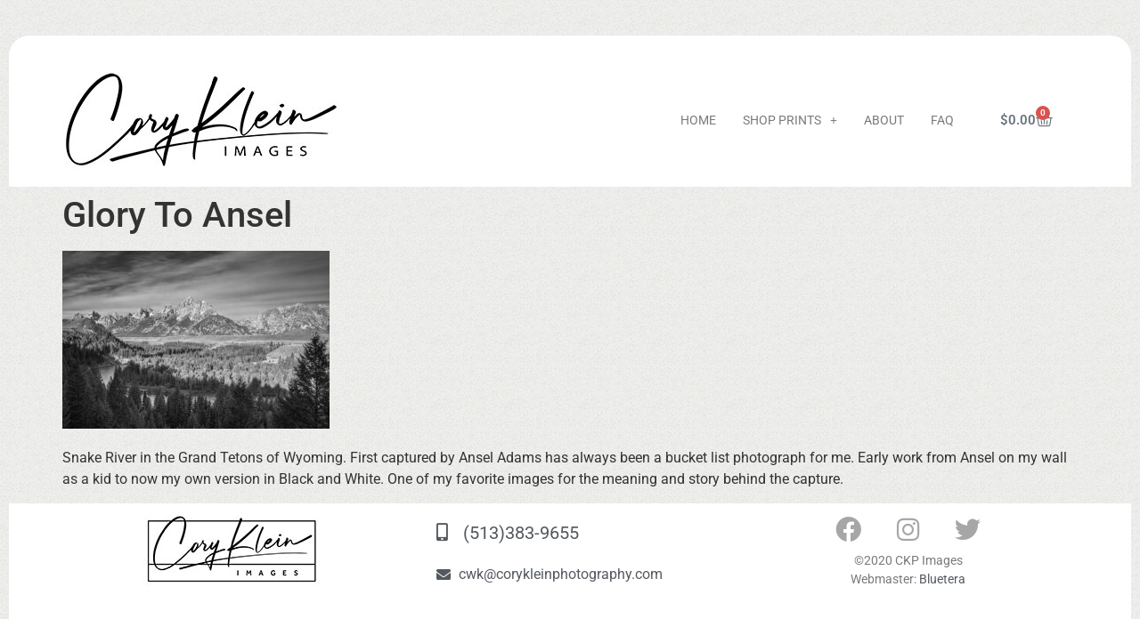

--- FILE ---
content_type: text/css; charset=utf-8
request_url: https://www.ckpimages.com/wp-content/uploads/elementor/css/post-19005.css?ver=1763909862
body_size: 1062
content:
.elementor-19005 .elementor-element.elementor-element-22deed9 .elementor-repeater-item-92b0221.jet-parallax-section__layout .jet-parallax-section__image{background-size:auto;}.elementor-19005 .elementor-element.elementor-element-5034637 .elementor-repeater-item-8eb3b02.jet-parallax-section__layout .jet-parallax-section__image{background-size:auto;}.elementor-widget-image .widget-image-caption{color:var( --e-global-color-text );font-family:var( --e-global-typography-text-font-family ), Sans-serif;font-weight:var( --e-global-typography-text-font-weight );}.elementor-19005 .elementor-element.elementor-element-80ed3e0 > .elementor-widget-container{margin:0px 0px 0px 0px;}.elementor-19005 .elementor-element.elementor-element-80ed3e0{text-align:left;}.elementor-bc-flex-widget .elementor-19005 .elementor-element.elementor-element-9247209.elementor-column .elementor-widget-wrap{align-items:center;}.elementor-19005 .elementor-element.elementor-element-9247209.elementor-column.elementor-element[data-element_type="column"] > .elementor-widget-wrap.elementor-element-populated{align-content:center;align-items:center;}.elementor-widget-nav-menu .elementor-nav-menu .elementor-item{font-family:var( --e-global-typography-primary-font-family ), Sans-serif;font-weight:var( --e-global-typography-primary-font-weight );}.elementor-widget-nav-menu .elementor-nav-menu--main .elementor-item{color:var( --e-global-color-text );fill:var( --e-global-color-text );}.elementor-widget-nav-menu .elementor-nav-menu--main .elementor-item:hover,
					.elementor-widget-nav-menu .elementor-nav-menu--main .elementor-item.elementor-item-active,
					.elementor-widget-nav-menu .elementor-nav-menu--main .elementor-item.highlighted,
					.elementor-widget-nav-menu .elementor-nav-menu--main .elementor-item:focus{color:var( --e-global-color-accent );fill:var( --e-global-color-accent );}.elementor-widget-nav-menu .elementor-nav-menu--main:not(.e--pointer-framed) .elementor-item:before,
					.elementor-widget-nav-menu .elementor-nav-menu--main:not(.e--pointer-framed) .elementor-item:after{background-color:var( --e-global-color-accent );}.elementor-widget-nav-menu .e--pointer-framed .elementor-item:before,
					.elementor-widget-nav-menu .e--pointer-framed .elementor-item:after{border-color:var( --e-global-color-accent );}.elementor-widget-nav-menu{--e-nav-menu-divider-color:var( --e-global-color-text );}.elementor-widget-nav-menu .elementor-nav-menu--dropdown .elementor-item, .elementor-widget-nav-menu .elementor-nav-menu--dropdown  .elementor-sub-item{font-family:var( --e-global-typography-accent-font-family ), Sans-serif;font-weight:var( --e-global-typography-accent-font-weight );}.elementor-19005 .elementor-element.elementor-element-50c8ea9 .elementor-menu-toggle{margin:0 auto;}.elementor-19005 .elementor-element.elementor-element-50c8ea9 .elementor-nav-menu .elementor-item{font-family:"Roboto", Sans-serif;font-size:14px;font-weight:normal;text-transform:uppercase;}.elementor-19005 .elementor-element.elementor-element-50c8ea9 .elementor-nav-menu--main .elementor-item:hover,
					.elementor-19005 .elementor-element.elementor-element-50c8ea9 .elementor-nav-menu--main .elementor-item.elementor-item-active,
					.elementor-19005 .elementor-element.elementor-element-50c8ea9 .elementor-nav-menu--main .elementor-item.highlighted,
					.elementor-19005 .elementor-element.elementor-element-50c8ea9 .elementor-nav-menu--main .elementor-item:focus{color:#2771CE;fill:#2771CE;}.elementor-19005 .elementor-element.elementor-element-50c8ea9 .elementor-nav-menu--main .elementor-item{padding-left:10px;padding-right:10px;}.elementor-19005 .elementor-element.elementor-element-50c8ea9{--e-nav-menu-horizontal-menu-item-margin:calc( 10px / 2 );}.elementor-19005 .elementor-element.elementor-element-50c8ea9 .elementor-nav-menu--main:not(.elementor-nav-menu--layout-horizontal) .elementor-nav-menu > li:not(:last-child){margin-bottom:10px;}.elementor-19005 .elementor-element.elementor-element-50c8ea9 .elementor-nav-menu--dropdown .elementor-item, .elementor-19005 .elementor-element.elementor-element-50c8ea9 .elementor-nav-menu--dropdown  .elementor-sub-item{font-family:"Roboto", Sans-serif;font-weight:500;}.elementor-19005 .elementor-element.elementor-element-50c8ea9 .elementor-nav-menu--dropdown a{padding-left:20px;padding-right:20px;}.elementor-bc-flex-widget .elementor-19005 .elementor-element.elementor-element-e916665.elementor-column .elementor-widget-wrap{align-items:center;}.elementor-19005 .elementor-element.elementor-element-e916665.elementor-column.elementor-element[data-element_type="column"] > .elementor-widget-wrap.elementor-element-populated{align-content:center;align-items:center;}.elementor-widget-woocommerce-menu-cart .elementor-menu-cart__toggle .elementor-button{font-family:var( --e-global-typography-primary-font-family ), Sans-serif;font-weight:var( --e-global-typography-primary-font-weight );}.elementor-widget-woocommerce-menu-cart .elementor-menu-cart__product-name a{font-family:var( --e-global-typography-primary-font-family ), Sans-serif;font-weight:var( --e-global-typography-primary-font-weight );}.elementor-widget-woocommerce-menu-cart .elementor-menu-cart__product-price{font-family:var( --e-global-typography-primary-font-family ), Sans-serif;font-weight:var( --e-global-typography-primary-font-weight );}.elementor-widget-woocommerce-menu-cart .elementor-menu-cart__footer-buttons .elementor-button{font-family:var( --e-global-typography-primary-font-family ), Sans-serif;font-weight:var( --e-global-typography-primary-font-weight );}.elementor-widget-woocommerce-menu-cart .elementor-menu-cart__footer-buttons a.elementor-button--view-cart{font-family:var( --e-global-typography-primary-font-family ), Sans-serif;font-weight:var( --e-global-typography-primary-font-weight );}.elementor-widget-woocommerce-menu-cart .elementor-menu-cart__footer-buttons a.elementor-button--checkout{font-family:var( --e-global-typography-primary-font-family ), Sans-serif;font-weight:var( --e-global-typography-primary-font-weight );}.elementor-widget-woocommerce-menu-cart .woocommerce-mini-cart__empty-message{font-family:var( --e-global-typography-primary-font-family ), Sans-serif;font-weight:var( --e-global-typography-primary-font-weight );}.elementor-19005 .elementor-element.elementor-element-340b3da{--main-alignment:right;--divider-style:solid;--subtotal-divider-style:solid;--elementor-remove-from-cart-button:none;--remove-from-cart-button:block;--toggle-button-border-width:0px;--toggle-icon-size:19px;--cart-border-style:none;--cart-footer-layout:1fr 1fr;--products-max-height-sidecart:calc(100vh - 240px);--products-max-height-minicart:calc(100vh - 385px);}.elementor-19005 .elementor-element.elementor-element-340b3da .widget_shopping_cart_content{--subtotal-divider-left-width:0;--subtotal-divider-right-width:0;}.elementor-19005 .elementor-element.elementor-element-5034637:not(.elementor-motion-effects-element-type-background), .elementor-19005 .elementor-element.elementor-element-5034637 > .elementor-motion-effects-container > .elementor-motion-effects-layer{background-color:#FFFFFF;}.elementor-19005 .elementor-element.elementor-element-5034637{border-style:solid;border-width:0px 0px 0px 0px;border-color:#7A7A7A1F;transition:background 0.3s, border 0.3s, border-radius 0.3s, box-shadow 0.3s;margin-top:0px;margin-bottom:0px;padding:40px 0px 20px 0px;}.elementor-19005 .elementor-element.elementor-element-5034637, .elementor-19005 .elementor-element.elementor-element-5034637 > .elementor-background-overlay{border-radius:23px 23px 0px 0px;}.elementor-19005 .elementor-element.elementor-element-5034637 > .elementor-background-overlay{transition:background 0.3s, border-radius 0.3s, opacity 0.3s;}.elementor-19005 .elementor-element.elementor-element-22deed9 > .elementor-container{max-width:1330px;}.elementor-19005 .elementor-element.elementor-element-22deed9{padding:40px 10px 0px 10px;}.elementor-theme-builder-content-area{height:400px;}.elementor-location-header:before, .elementor-location-footer:before{content:"";display:table;clear:both;}@media(min-width:768px){.elementor-19005 .elementor-element.elementor-element-9247209{width:55.386%;}.elementor-19005 .elementor-element.elementor-element-e916665{width:10.905%;}}/* Start custom CSS for image, class: .elementor-element-80ed3e0 */.ck-logo {min-height: 110px;
    min-width: 313px;}/* End custom CSS */
/* Start custom CSS for image, class: .elementor-element-80ed3e0 */.ck-logo {min-height: 110px;
    min-width: 313px;}/* End custom CSS */
/* Start custom CSS for image, class: .elementor-element-80ed3e0 */.ck-logo {min-height: 110px;
    min-width: 313px;}/* End custom CSS */
/* Start custom CSS for image, class: .elementor-element-80ed3e0 */.ck-logo {min-height: 110px;
    min-width: 313px;}/* End custom CSS */

--- FILE ---
content_type: text/css; charset=utf-8
request_url: https://www.ckpimages.com/wp-content/uploads/elementor/css/post-19022.css?ver=1763909862
body_size: 696
content:
.elementor-19022 .elementor-element.elementor-element-88fa95a .elementor-repeater-item-92b0221.jet-parallax-section__layout .jet-parallax-section__image{background-size:auto;}.elementor-19022 .elementor-element.elementor-element-2f3e5e6 .elementor-repeater-item-8eb3b02.jet-parallax-section__layout .jet-parallax-section__image{background-size:auto;}.elementor-bc-flex-widget .elementor-19022 .elementor-element.elementor-element-a79c4c3.elementor-column .elementor-widget-wrap{align-items:center;}.elementor-19022 .elementor-element.elementor-element-a79c4c3.elementor-column.elementor-element[data-element_type="column"] > .elementor-widget-wrap.elementor-element-populated{align-content:center;align-items:center;}.elementor-widget-image .widget-image-caption{color:var( --e-global-color-text );font-family:var( --e-global-typography-text-font-family ), Sans-serif;font-weight:var( --e-global-typography-text-font-weight );}.elementor-19022 .elementor-element.elementor-element-b58b9c7 > .elementor-widget-container{margin:14px 0px 0px 0px;}.elementor-19022 .elementor-element.elementor-element-b58b9c7{text-align:center;}.elementor-bc-flex-widget .elementor-19022 .elementor-element.elementor-element-dc025b9.elementor-column .elementor-widget-wrap{align-items:center;}.elementor-19022 .elementor-element.elementor-element-dc025b9.elementor-column.elementor-element[data-element_type="column"] > .elementor-widget-wrap.elementor-element-populated{align-content:center;align-items:center;}.elementor-19022 .elementor-element.elementor-element-dc025b9.elementor-column > .elementor-widget-wrap{justify-content:center;}.elementor-19022 .elementor-element.elementor-element-dc025b9 > .elementor-element-populated{padding:0px 0px 0px 40px;}.elementor-widget-icon-list .elementor-icon-list-item:not(:last-child):after{border-color:var( --e-global-color-text );}.elementor-widget-icon-list .elementor-icon-list-icon i{color:var( --e-global-color-primary );}.elementor-widget-icon-list .elementor-icon-list-icon svg{fill:var( --e-global-color-primary );}.elementor-widget-icon-list .elementor-icon-list-item > .elementor-icon-list-text, .elementor-widget-icon-list .elementor-icon-list-item > a{font-family:var( --e-global-typography-text-font-family ), Sans-serif;font-weight:var( --e-global-typography-text-font-weight );}.elementor-widget-icon-list .elementor-icon-list-text{color:var( --e-global-color-secondary );}.elementor-19022 .elementor-element.elementor-element-b344087 .elementor-icon-list-icon i{color:#54595F;transition:color 0.3s;}.elementor-19022 .elementor-element.elementor-element-b344087 .elementor-icon-list-icon svg{fill:#54595F;transition:fill 0.3s;}.elementor-19022 .elementor-element.elementor-element-b344087{--e-icon-list-icon-size:20px;--icon-vertical-offset:0px;}.elementor-19022 .elementor-element.elementor-element-b344087 .elementor-icon-list-item > .elementor-icon-list-text, .elementor-19022 .elementor-element.elementor-element-b344087 .elementor-icon-list-item > a{font-size:20px;}.elementor-19022 .elementor-element.elementor-element-b344087 .elementor-icon-list-text{color:#54595F;transition:color 0.3s;}.elementor-19022 .elementor-element.elementor-element-b69d2ce .elementor-icon-list-icon i{color:#54595F;transition:color 0.3s;}.elementor-19022 .elementor-element.elementor-element-b69d2ce .elementor-icon-list-icon svg{fill:#54595F;transition:fill 0.3s;}.elementor-19022 .elementor-element.elementor-element-b69d2ce{--e-icon-list-icon-size:16px;--icon-vertical-offset:0px;}.elementor-19022 .elementor-element.elementor-element-b69d2ce .elementor-icon-list-item > .elementor-icon-list-text, .elementor-19022 .elementor-element.elementor-element-b69d2ce .elementor-icon-list-item > a{font-size:16px;}.elementor-19022 .elementor-element.elementor-element-b69d2ce .elementor-icon-list-text{transition:color 0.3s;}.elementor-bc-flex-widget .elementor-19022 .elementor-element.elementor-element-dbcd6a4.elementor-column .elementor-widget-wrap{align-items:center;}.elementor-19022 .elementor-element.elementor-element-dbcd6a4.elementor-column.elementor-element[data-element_type="column"] > .elementor-widget-wrap.elementor-element-populated{align-content:center;align-items:center;}.elementor-19022 .elementor-element.elementor-element-dee9329{--grid-template-columns:repeat(0, auto);--icon-size:29px;--grid-column-gap:5px;--grid-row-gap:0px;}.elementor-19022 .elementor-element.elementor-element-dee9329 .elementor-widget-container{text-align:center;}.elementor-19022 .elementor-element.elementor-element-dee9329 .elementor-social-icon{background-color:#FFFFFF;}.elementor-19022 .elementor-element.elementor-element-dee9329 .elementor-social-icon i{color:#7A7A7AAB;}.elementor-19022 .elementor-element.elementor-element-dee9329 .elementor-social-icon svg{fill:#7A7A7AAB;}.elementor-widget-text-editor{font-family:var( --e-global-typography-text-font-family ), Sans-serif;font-weight:var( --e-global-typography-text-font-weight );color:var( --e-global-color-text );}.elementor-widget-text-editor.elementor-drop-cap-view-stacked .elementor-drop-cap{background-color:var( --e-global-color-primary );}.elementor-widget-text-editor.elementor-drop-cap-view-framed .elementor-drop-cap, .elementor-widget-text-editor.elementor-drop-cap-view-default .elementor-drop-cap{color:var( --e-global-color-primary );border-color:var( --e-global-color-primary );}.elementor-19022 .elementor-element.elementor-element-26536c6 > .elementor-widget-container{margin:-24px 0px 0px 0px;}.elementor-19022 .elementor-element.elementor-element-26536c6{text-align:center;font-size:14px;}.elementor-19022 .elementor-element.elementor-element-2f3e5e6:not(.elementor-motion-effects-element-type-background), .elementor-19022 .elementor-element.elementor-element-2f3e5e6 > .elementor-motion-effects-container > .elementor-motion-effects-layer{background-color:#FFFFFF;}.elementor-19022 .elementor-element.elementor-element-2f3e5e6{border-style:solid;border-width:0px 0px 0px 0px;border-color:#FFFFFF;transition:background 0.3s, border 0.3s, border-radius 0.3s, box-shadow 0.3s;padding:0px 0px 50px 0px;}.elementor-19022 .elementor-element.elementor-element-2f3e5e6, .elementor-19022 .elementor-element.elementor-element-2f3e5e6 > .elementor-background-overlay{border-radius:0px 0px 23px 23px;}.elementor-19022 .elementor-element.elementor-element-2f3e5e6 > .elementor-background-overlay{transition:background 0.3s, border-radius 0.3s, opacity 0.3s;}.elementor-19022 .elementor-element.elementor-element-88fa95a > .elementor-container{max-width:1330px;}.elementor-19022 .elementor-element.elementor-element-88fa95a{padding:0px 10px 40px 10px;}.elementor-theme-builder-content-area{height:400px;}.elementor-location-header:before, .elementor-location-footer:before{content:"";display:table;clear:both;}/* Start custom CSS for image, class: .elementor-element-b58b9c7 */.ck-logo-foot {min-height: 111px;
    min-width: 143px;}/* End custom CSS */
/* Start custom CSS for image, class: .elementor-element-b58b9c7 */.ck-logo-foot {min-height: 111px;
    min-width: 143px;}/* End custom CSS */
/* Start custom CSS for image, class: .elementor-element-b58b9c7 */.ck-logo-foot {min-height: 111px;
    min-width: 143px;}/* End custom CSS */
/* Start custom CSS for image, class: .elementor-element-b58b9c7 */.ck-logo-foot {min-height: 111px;
    min-width: 143px;}/* End custom CSS */